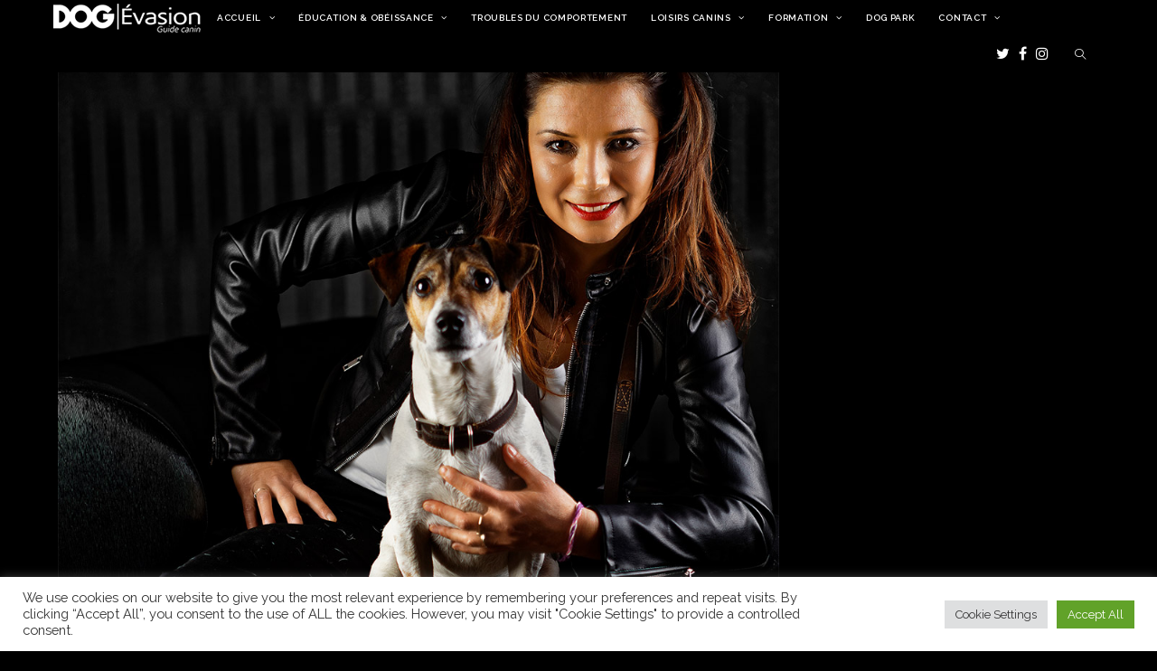

--- FILE ---
content_type: text/html; charset=UTF-8
request_url: https://dogevasion.com/karine-3/
body_size: 14535
content:

<!DOCTYPE html>
<html class="html" lang="fr-FR"
	prefix="og: https://ogp.me/ns#"  itemscope itemtype="http://schema.org/WebPage">
<head>
	<meta charset="UTF-8">
	<link rel="profile" href="http://gmpg.org/xfn/11">

	<title>Educateur spécialisé en comportment canin | Dog Evasion</title>

		<!-- All in One SEO 4.1.4.5 -->
		<meta name="description" content="L&#039;éducation de votre chien à lattes Centre canin" />
		<meta name="robots" content="max-image-preview:large" />
		<meta property="og:locale" content="fr_FR" />
		<meta property="og:site_name" content="Dog Evasion | Guide Canin" />
		<meta property="og:type" content="article" />
		<meta property="og:title" content="Educateur spécialisé en comportment canin | Dog Evasion" />
		<meta property="article:published_time" content="2019-02-19T11:42:38+00:00" />
		<meta property="article:modified_time" content="2019-07-13T06:02:16+00:00" />
		<meta name="twitter:card" content="summary" />
		<meta name="twitter:domain" content="dogevasion.com" />
		<meta name="twitter:title" content="Educateur spécialisé en comportment canin | Dog Evasion" />
		<script type="application/ld+json" class="aioseo-schema">
			{"@context":"https:\/\/schema.org","@graph":[{"@type":"WebSite","@id":"https:\/\/dogevasion.com\/#website","url":"https:\/\/dogevasion.com\/","name":"Dog Evasion","description":"Guide Canin","inLanguage":"fr-FR","publisher":{"@id":"https:\/\/dogevasion.com\/#organization"}},{"@type":"Organization","@id":"https:\/\/dogevasion.com\/#organization","name":"Dog Evasion","url":"https:\/\/dogevasion.com\/"},{"@type":"BreadcrumbList","@id":"https:\/\/dogevasion.com\/karine-3\/#breadcrumblist","itemListElement":[{"@type":"ListItem","@id":"https:\/\/dogevasion.com\/#listItem","position":1,"item":{"@type":"WebPage","@id":"https:\/\/dogevasion.com\/","name":"Accueil","description":"Guide Canin","url":"https:\/\/dogevasion.com\/"},"nextItem":"https:\/\/dogevasion.com\/karine-3\/#listItem"},{"@type":"ListItem","@id":"https:\/\/dogevasion.com\/karine-3\/#listItem","position":2,"item":{"@type":"WebPage","@id":"https:\/\/dogevasion.com\/karine-3\/","name":"Educateur sp\u00e9cialis\u00e9 en comportment canin","description":"L'\u00e9ducation de votre chien \u00e0 lattes Centre canin","url":"https:\/\/dogevasion.com\/karine-3\/"},"previousItem":"https:\/\/dogevasion.com\/#listItem"}]},{"@type":"Person","@id":"https:\/\/dogevasion.com\/author\/remimdogevasion\/#author","url":"https:\/\/dogevasion.com\/author\/remimdogevasion\/","name":"RemiMDogEvasion","image":{"@type":"ImageObject","@id":"https:\/\/dogevasion.com\/karine-3\/#authorImage","url":"https:\/\/secure.gravatar.com\/avatar\/2bb45aa1170cf8a8e1432949cc3312ea?s=96&d=mm&r=g","width":96,"height":96,"caption":"RemiMDogEvasion"}},{"@type":"ItemPage","@id":"https:\/\/dogevasion.com\/karine-3\/#itempage","url":"https:\/\/dogevasion.com\/karine-3\/","name":"Educateur sp\u00e9cialis\u00e9 en comportment canin | Dog Evasion","description":"L'\u00e9ducation de votre chien \u00e0 lattes Centre canin","inLanguage":"fr-FR","isPartOf":{"@id":"https:\/\/dogevasion.com\/#website"},"breadcrumb":{"@id":"https:\/\/dogevasion.com\/karine-3\/#breadcrumblist"},"author":"https:\/\/dogevasion.com\/author\/remimdogevasion\/#author","creator":"https:\/\/dogevasion.com\/author\/remimdogevasion\/#author","datePublished":"2019-02-19T11:42:38+01:00","dateModified":"2019-07-13T06:02:16+02:00"}]}
		</script>
		<!-- All in One SEO -->

<meta name="viewport" content="width=device-width, initial-scale=1"><link rel='dns-prefetch' href='//fonts.googleapis.com' />
<link rel='dns-prefetch' href='//s.w.org' />
<link rel="alternate" type="application/rss+xml" title="Dog Evasion &raquo; Flux" href="https://dogevasion.com/feed/" />
<link rel="alternate" type="application/rss+xml" title="Dog Evasion &raquo; Flux des commentaires" href="https://dogevasion.com/comments/feed/" />
<link rel="alternate" type="application/rss+xml" title="Dog Evasion &raquo; Educateur spécialisé en comportment canin Flux des commentaires" href="https://dogevasion.com/feed/?attachment_id=1940" />
		<!-- This site uses the Google Analytics by ExactMetrics plugin v7.1.0 - Using Analytics tracking - https://www.exactmetrics.com/ -->
							<script src="//www.googletagmanager.com/gtag/js?id=UA-143675556-1"  type="text/javascript" data-cfasync="false" async></script>
			<script type="text/javascript" data-cfasync="false">
				var em_version = '7.1.0';
				var em_track_user = true;
				var em_no_track_reason = '';
				
								var disableStrs = [
															'ga-disable-UA-143675556-1',
									];

				/* Function to detect opted out users */
				function __gtagTrackerIsOptedOut() {
					for ( var index = 0; index < disableStrs.length; index++ ) {
						if ( document.cookie.indexOf( disableStrs[ index ] + '=true' ) > -1 ) {
							return true;
						}
					}

					return false;
				}

				/* Disable tracking if the opt-out cookie exists. */
				if ( __gtagTrackerIsOptedOut() ) {
					for ( var index = 0; index < disableStrs.length; index++ ) {
						window[ disableStrs[ index ] ] = true;
					}
				}

				/* Opt-out function */
				function __gtagTrackerOptout() {
					for ( var index = 0; index < disableStrs.length; index++ ) {
						document.cookie = disableStrs[ index ] + '=true; expires=Thu, 31 Dec 2099 23:59:59 UTC; path=/';
						window[ disableStrs[ index ] ] = true;
					}
				}

				if ( 'undefined' === typeof gaOptout ) {
					function gaOptout() {
						__gtagTrackerOptout();
					}
				}
								window.dataLayer = window.dataLayer || [];

				window.ExactMetricsDualTracker = {
					helpers: {},
					trackers: {},
				};
				if ( em_track_user ) {
					function __gtagDataLayer() {
						dataLayer.push( arguments );
					}

					function __gtagTracker( type, name, parameters ) {
						if ( type === 'event' ) {
							
															parameters.send_to = exactmetrics_frontend.ua;
								__gtagDataLayer.apply( null, arguments );
													} else {
							__gtagDataLayer.apply( null, arguments );
						}
					}
					__gtagTracker( 'js', new Date() );
					__gtagTracker( 'set', {
						'developer_id.dNDMyYj' : true,
											} );
															__gtagTracker( 'config', 'UA-143675556-1', {"forceSSL":"true"} );
										window.gtag = __gtagTracker;										(
						function () {
							/* https://developers.google.com/analytics/devguides/collection/analyticsjs/ */
							/* ga and __gaTracker compatibility shim. */
							var noopfn = function () {
								return null;
							};
							var newtracker = function () {
								return new Tracker();
							};
							var Tracker = function () {
								return null;
							};
							var p = Tracker.prototype;
							p.get = noopfn;
							p.set = noopfn;
							p.send = function (){
								var args = Array.prototype.slice.call(arguments);
								args.unshift( 'send' );
								__gaTracker.apply(null, args);
							};
							var __gaTracker = function () {
								var len = arguments.length;
								if ( len === 0 ) {
									return;
								}
								var f = arguments[len - 1];
								if ( typeof f !== 'object' || f === null || typeof f.hitCallback !== 'function' ) {
									if ( 'send' === arguments[0] ) {
										var hitConverted, hitObject = false, action;
										if ( 'event' === arguments[1] ) {
											if ( 'undefined' !== typeof arguments[3] ) {
												hitObject = {
													'eventAction': arguments[3],
													'eventCategory': arguments[2],
													'eventLabel': arguments[4],
													'value': arguments[5] ? arguments[5] : 1,
												}
											}
										}
										if ( 'pageview' === arguments[1] ) {
											if ( 'undefined' !== typeof arguments[2] ) {
												hitObject = {
													'eventAction': 'page_view',
													'page_path' : arguments[2],
												}
											}
										}
										if ( typeof arguments[2] === 'object' ) {
											hitObject = arguments[2];
										}
										if ( typeof arguments[5] === 'object' ) {
											Object.assign( hitObject, arguments[5] );
										}
										if ( 'undefined' !== typeof arguments[1].hitType ) {
											hitObject = arguments[1];
											if ( 'pageview' === hitObject.hitType ) {
												hitObject.eventAction = 'page_view';
											}
										}
										if ( hitObject ) {
											action = 'timing' === arguments[1].hitType ? 'timing_complete' : hitObject.eventAction;
											hitConverted = mapArgs( hitObject );
											__gtagTracker( 'event', action, hitConverted );
										}
									}
									return;
								}

								function mapArgs( args ) {
									var arg, hit = {};
									var gaMap = {
										'eventCategory': 'event_category',
										'eventAction': 'event_action',
										'eventLabel': 'event_label',
										'eventValue': 'event_value',
										'nonInteraction': 'non_interaction',
										'timingCategory': 'event_category',
										'timingVar': 'name',
										'timingValue': 'value',
										'timingLabel': 'event_label',
										'page' : 'page_path',
										'location' : 'page_location',
										'title' : 'page_title',
									};
									for ( arg in args ) {
																				if ( ! ( ! args.hasOwnProperty(arg) || ! gaMap.hasOwnProperty(arg) ) ) {
											hit[gaMap[arg]] = args[arg];
										} else {
											hit[arg] = args[arg];
										}
									}
									return hit;
								}

								try {
									f.hitCallback();
								} catch ( ex ) {
								}
							};
							__gaTracker.create = newtracker;
							__gaTracker.getByName = newtracker;
							__gaTracker.getAll = function () {
								return [];
							};
							__gaTracker.remove = noopfn;
							__gaTracker.loaded = true;
							window['__gaTracker'] = __gaTracker;
						}
					)();
									} else {
										console.log( "" );
					( function () {
							function __gtagTracker() {
								return null;
							}
							window['__gtagTracker'] = __gtagTracker;
							window['gtag'] = __gtagTracker;
					} )();
									}
			</script>
				<!-- / Google Analytics by ExactMetrics -->
				<script type="text/javascript">
			window._wpemojiSettings = {"baseUrl":"https:\/\/s.w.org\/images\/core\/emoji\/13.1.0\/72x72\/","ext":".png","svgUrl":"https:\/\/s.w.org\/images\/core\/emoji\/13.1.0\/svg\/","svgExt":".svg","source":{"concatemoji":"https:\/\/dogevasion.com\/wp-includes\/js\/wp-emoji-release.min.js?ver=5.8.12"}};
			!function(e,a,t){var n,r,o,i=a.createElement("canvas"),p=i.getContext&&i.getContext("2d");function s(e,t){var a=String.fromCharCode;p.clearRect(0,0,i.width,i.height),p.fillText(a.apply(this,e),0,0);e=i.toDataURL();return p.clearRect(0,0,i.width,i.height),p.fillText(a.apply(this,t),0,0),e===i.toDataURL()}function c(e){var t=a.createElement("script");t.src=e,t.defer=t.type="text/javascript",a.getElementsByTagName("head")[0].appendChild(t)}for(o=Array("flag","emoji"),t.supports={everything:!0,everythingExceptFlag:!0},r=0;r<o.length;r++)t.supports[o[r]]=function(e){if(!p||!p.fillText)return!1;switch(p.textBaseline="top",p.font="600 32px Arial",e){case"flag":return s([127987,65039,8205,9895,65039],[127987,65039,8203,9895,65039])?!1:!s([55356,56826,55356,56819],[55356,56826,8203,55356,56819])&&!s([55356,57332,56128,56423,56128,56418,56128,56421,56128,56430,56128,56423,56128,56447],[55356,57332,8203,56128,56423,8203,56128,56418,8203,56128,56421,8203,56128,56430,8203,56128,56423,8203,56128,56447]);case"emoji":return!s([10084,65039,8205,55357,56613],[10084,65039,8203,55357,56613])}return!1}(o[r]),t.supports.everything=t.supports.everything&&t.supports[o[r]],"flag"!==o[r]&&(t.supports.everythingExceptFlag=t.supports.everythingExceptFlag&&t.supports[o[r]]);t.supports.everythingExceptFlag=t.supports.everythingExceptFlag&&!t.supports.flag,t.DOMReady=!1,t.readyCallback=function(){t.DOMReady=!0},t.supports.everything||(n=function(){t.readyCallback()},a.addEventListener?(a.addEventListener("DOMContentLoaded",n,!1),e.addEventListener("load",n,!1)):(e.attachEvent("onload",n),a.attachEvent("onreadystatechange",function(){"complete"===a.readyState&&t.readyCallback()})),(n=t.source||{}).concatemoji?c(n.concatemoji):n.wpemoji&&n.twemoji&&(c(n.twemoji),c(n.wpemoji)))}(window,document,window._wpemojiSettings);
		</script>
		<style type="text/css">
img.wp-smiley,
img.emoji {
	display: inline !important;
	border: none !important;
	box-shadow: none !important;
	height: 1em !important;
	width: 1em !important;
	margin: 0 .07em !important;
	vertical-align: -0.1em !important;
	background: none !important;
	padding: 0 !important;
}
</style>
	<link rel='stylesheet' id='wp-block-library-css'  href='https://dogevasion.com/wp-includes/css/dist/block-library/style.min.css?ver=5.8.12' type='text/css' media='all' />
<link rel='stylesheet' id='contact-form-7-css'  href='https://dogevasion.com/wp-content/plugins/contact-form-7/includes/css/styles.css?ver=5.0.5' type='text/css' media='all' />
<link rel='stylesheet' id='cookie-law-info-css'  href='https://dogevasion.com/wp-content/plugins/cookie-law-info/public/css/cookie-law-info-public.css?ver=2.0.6' type='text/css' media='all' />
<link rel='stylesheet' id='cookie-law-info-gdpr-css'  href='https://dogevasion.com/wp-content/plugins/cookie-law-info/public/css/cookie-law-info-gdpr.css?ver=2.0.6' type='text/css' media='all' />
<link rel='stylesheet' id='bootstrap-css'  href='https://dogevasion.com/wp-content/plugins/modal-for-elementor/css/bootstrap.css?ver=5.8.12' type='text/css' media='all' />
<link rel='stylesheet' id='modal-popup-css'  href='https://dogevasion.com/wp-content/plugins/modal-for-elementor/css/popup.css?ver=5.8.12' type='text/css' media='all' />
<link rel='stylesheet' id='oceanwp-style-css'  href='https://dogevasion.com/wp-content/themes/oceanwp/assets/css/style.min.css?ver=1.0' type='text/css' media='all' />
<style id='oceanwp-style-inline-css' type='text/css'>

		.page-template-builder-fullwidth-std .page-header {
			display: none;
		}
	
</style>
<link rel='stylesheet' id='child-style-css'  href='https://dogevasion.com/wp-content/themes/dogevasion/style.css?ver=5.8.12' type='text/css' media='all' />
<link rel='stylesheet' id='font-awesome-css'  href='https://dogevasion.com/wp-content/themes/oceanwp/assets/css/third/font-awesome.min.css?ver=4.7.0' type='text/css' media='all' />
<link rel='stylesheet' id='simple-line-icons-css'  href='https://dogevasion.com/wp-content/themes/oceanwp/assets/css/third/simple-line-icons.min.css?ver=2.4.0' type='text/css' media='all' />
<link rel='stylesheet' id='magnific-popup-css'  href='https://dogevasion.com/wp-content/themes/oceanwp/assets/css/third/magnific-popup.min.css?ver=1.0.0' type='text/css' media='all' />
<link rel='stylesheet' id='slick-css'  href='https://dogevasion.com/wp-content/themes/oceanwp/assets/css/third/slick.min.css?ver=1.6.0' type='text/css' media='all' />
<link rel='stylesheet' id='oceanwp-google-font-raleway-css'  href='//fonts.googleapis.com/css?family=Raleway%3A100%2C200%2C300%2C400%2C500%2C600%2C700%2C800%2C900%2C100i%2C200i%2C300i%2C400i%2C500i%2C600i%2C700i%2C800i%2C900i&#038;subset=latin&#038;ver=5.8.12' type='text/css' media='all' />
<link rel='stylesheet' id='oceanwp-google-font-rajdhani-css'  href='//fonts.googleapis.com/css?family=Rajdhani%3A100%2C200%2C300%2C400%2C500%2C600%2C700%2C800%2C900%2C100i%2C200i%2C300i%2C400i%2C500i%2C600i%2C700i%2C800i%2C900i&#038;subset=latin&#038;ver=5.8.12' type='text/css' media='all' />
<link rel='stylesheet' id='oe-widgets-style-css'  href='https://dogevasion.com/wp-content/plugins/ocean-extra/assets/css/widgets.css?ver=5.8.12' type='text/css' media='all' />
<link rel='stylesheet' id='ops-styles-css'  href='https://dogevasion.com/wp-content/plugins/ocean-posts-slider/assets/css/style.min.css?ver=5.8.12' type='text/css' media='all' />
<link rel='stylesheet' id='oss-social-share-style-css'  href='https://dogevasion.com/wp-content/plugins/ocean-social-sharing/assets/css/style.min.css?ver=5.8.12' type='text/css' media='all' />
<!--n2css--><script type='text/javascript' id='exactmetrics-frontend-script-js-extra'>
/* <![CDATA[ */
var exactmetrics_frontend = {"js_events_tracking":"true","download_extensions":"zip,mp3,mpeg,pdf,docx,pptx,xlsx,rar","inbound_paths":"[{\"path\":\"\\\/go\\\/\",\"label\":\"affiliate\"},{\"path\":\"\\\/recommend\\\/\",\"label\":\"affiliate\"}]","home_url":"https:\/\/dogevasion.com","hash_tracking":"false","ua":"UA-143675556-1","v4_id":""};
/* ]]> */
</script>
<script type='text/javascript' src='https://dogevasion.com/wp-content/plugins/google-analytics-dashboard-for-wp/assets/js/frontend-gtag.min.js?ver=7.1.0' id='exactmetrics-frontend-script-js'></script>
<script type='text/javascript' src='https://dogevasion.com/wp-includes/js/jquery/jquery.min.js?ver=3.6.0' id='jquery-core-js'></script>
<script type='text/javascript' src='https://dogevasion.com/wp-includes/js/jquery/jquery-migrate.min.js?ver=3.3.2' id='jquery-migrate-js'></script>
<script type='text/javascript' id='cookie-law-info-js-extra'>
/* <![CDATA[ */
var Cli_Data = {"nn_cookie_ids":[],"cookielist":[],"non_necessary_cookies":[],"ccpaEnabled":"","ccpaRegionBased":"","ccpaBarEnabled":"","strictlyEnabled":["necessary","obligatoire"],"ccpaType":"gdpr","js_blocking":"1","custom_integration":"","triggerDomRefresh":"","secure_cookies":""};
var cli_cookiebar_settings = {"animate_speed_hide":"500","animate_speed_show":"500","background":"#FFF","border":"#b1a6a6c2","border_on":"","button_1_button_colour":"#61a229","button_1_button_hover":"#4e8221","button_1_link_colour":"#fff","button_1_as_button":"1","button_1_new_win":"","button_2_button_colour":"#333","button_2_button_hover":"#292929","button_2_link_colour":"#444","button_2_as_button":"","button_2_hidebar":"","button_3_button_colour":"#dedfe0","button_3_button_hover":"#b2b2b3","button_3_link_colour":"#333333","button_3_as_button":"1","button_3_new_win":"","button_4_button_colour":"#dedfe0","button_4_button_hover":"#b2b2b3","button_4_link_colour":"#333333","button_4_as_button":"1","button_7_button_colour":"#61a229","button_7_button_hover":"#4e8221","button_7_link_colour":"#fff","button_7_as_button":"1","button_7_new_win":"","font_family":"inherit","header_fix":"","notify_animate_hide":"1","notify_animate_show":"","notify_div_id":"#cookie-law-info-bar","notify_position_horizontal":"right","notify_position_vertical":"bottom","scroll_close":"","scroll_close_reload":"","accept_close_reload":"","reject_close_reload":"","showagain_tab":"","showagain_background":"#fff","showagain_border":"#000","showagain_div_id":"#cookie-law-info-again","showagain_x_position":"100px","text":"#333333","show_once_yn":"","show_once":"10000","logging_on":"","as_popup":"","popup_overlay":"1","bar_heading_text":"","cookie_bar_as":"banner","popup_showagain_position":"bottom-right","widget_position":"left"};
var log_object = {"ajax_url":"https:\/\/dogevasion.com\/wp-admin\/admin-ajax.php"};
/* ]]> */
</script>
<script type='text/javascript' src='https://dogevasion.com/wp-content/plugins/cookie-law-info/public/js/cookie-law-info-public.js?ver=2.0.6' id='cookie-law-info-js'></script>
<script type='text/javascript' src='https://dogevasion.com/wp-content/plugins/modal-for-elementor/js/jquery.cookie.js' id='jquery-cookie-js'></script>
<link rel="https://api.w.org/" href="https://dogevasion.com/wp-json/" /><link rel="alternate" type="application/json" href="https://dogevasion.com/wp-json/wp/v2/media/1940" /><link rel="EditURI" type="application/rsd+xml" title="RSD" href="https://dogevasion.com/xmlrpc.php?rsd" />
<link rel="wlwmanifest" type="application/wlwmanifest+xml" href="https://dogevasion.com/wp-includes/wlwmanifest.xml" /> 
<meta name="generator" content="WordPress 5.8.12" />
<link rel='shortlink' href='https://dogevasion.com/?p=1940' />
<link rel="alternate" type="application/json+oembed" href="https://dogevasion.com/wp-json/oembed/1.0/embed?url=https%3A%2F%2Fdogevasion.com%2Fkarine-3%2F" />
<link rel="alternate" type="text/xml+oembed" href="https://dogevasion.com/wp-json/oembed/1.0/embed?url=https%3A%2F%2Fdogevasion.com%2Fkarine-3%2F&#038;format=xml" />
        <script type="text/javascript">
            (function () {
                window.lae_fs = {can_use_premium_code: false};
            })();
        </script>
        		<style type="text/css" id="wp-custom-css">
			/* Sidebar title */#sidebar .widget-title{background-color:#f9f9f9;font-size:11px;border-width:0 0 1px;padding:16px 12px;text-align:center}.oceanwp-post-list.one .oceanwp-post-category,.oceanwp-post-list.two .oceanwp-post-category{border-radius:0 !important}#site-header.top-header #site-logo,.oceanwp-custom-links li a:before,time.published{display:none}.oceanwp-post-list .slick-prev{left:3px}.oceanwp-post-list .slick-next{right:3px}.entry-header,#right-sidebar{padding-top:5%}.trait{position:relative;padding-top:10px}.trait::before{position:absolute;content:'';top:0;left:0;width:40px;height:4px;background:#ffffff}.traitnoir{position:relative;padding-top:10px}.traitnoir::before{position:absolute;content:'';top:0;left:0;width:40px;height:4px;background:#000000}.cote{position:relative;padding:10px 0 2% 20px}.cote::before{position:absolute;content:'';top:10px;left:0;width:4px;height:30px;background:#ffffff}.cotenoir{position:relative;padding:10px 0 2% 20px}.cotenoir::before{position:absolute;content:'';top:10px;left:0;width:4px;height:30px;background:#000000}.puce{color:#ffffff;padding:0 1%}.single-post .entry-title{position:relative;padding:10px 0 2% 20px}.single-post .entry-title::before{position:absolute;content:'';top:10px;left:0;width:4px;height:50px;background:#ffffff}.oceanwp-post-list.two .slick-arrow{color:#ffffff}.oceanwp-custom-links li a{color:#FFF;background-color:#1a1a1a;padding:4%}.oceanwp-custom-links li a:hover{background-color:#bf9456}.elementor-align-icon-left{padding-top:10px}.centre{margin-left:18%}.intro{font-weight:100;font-size:1.6em}.oceanwp-post-list.two h2,.related-post-title{font-weight:400;text-transform:uppercase}.oceanwp-custom-links li a{font-family:oswald;text-transform:uppercase;font-size:12px}#site-header.top-header #site-navigation-wrap .dropdown-menu >li >a{font-size:13px}.titregauche{font-family:'Playfair Display';color:#ffffff;font-size:200%;text-shadow:none;line-height:1.3;font-weight:bold;font-style:normal;text-decoration:none;text-align:left}#site-header.top-header{position:fixed}.posi{padding-top:100px;position:relative;top:-100px;margin-bottom:-100px}.noir{color:#000000}.elementor-progress-text{font-size:1.2em}#searchform-overlay form label{top:-20px}.elementor-widget-container h5{color:#000000}.home-icon{background:url(http://dogevasion.com/wp-content/uploads/2019/02/entete-1.png) no-repeat scroll left center transparent;width:164px;height:34px;margin:4px 4px 0 10px;text-indent:-9999px}#site-navigation-wrap .dropdown-menu>li>a{padding:0 13px}#site-header.top-header #site-navigation-wrap .dropdown-menu >li >a{letter-spacing:.1px}.page-id-1644{background-image:linear-gradient(180deg,#2278bc 0,#79caf5 100%) !important}#rappel{position:fixed;top:50px;right:-1px;width:240px}.elementor-icon-list-text{line-height:21px}.sidr-class-dropdown-menu>li:first-child{display:none}#scroll-top{right:48px;bottom:28px}@media screen and (max-width:959px){#rappel{display:none}}@media only screen and (max-width:480px){#scroll-top{right:15px;bottom:60px}}		</style>
		<!-- OceanWP CSS -->
<style type="text/css">
/* General CSS */a:hover,a.light:hover,.theme-heading .text::before,#top-bar-content >a:hover,#top-bar-social li.oceanwp-email a:hover,#site-navigation-wrap .dropdown-menu >li >a:hover,#site-header.medium-header #medium-searchform button:hover,.oceanwp-mobile-menu-icon a:hover,.blog-entry.post .blog-entry-header .entry-title a:hover,.blog-entry.post .blog-entry-readmore a:hover,.blog-entry.thumbnail-entry .blog-entry-category a,ul.meta li a:hover,.dropcap,.single nav.post-navigation .nav-links .title,body .related-post-title a:hover,body #wp-calendar caption,body .contact-info-widget.default i,body .contact-info-widget.big-icons i,body .custom-links-widget .oceanwp-custom-links li a:hover,body .custom-links-widget .oceanwp-custom-links li a:hover:before,body .posts-thumbnails-widget li a:hover,body .social-widget li.oceanwp-email a:hover,.comment-author .comment-meta .comment-reply-link,#respond #cancel-comment-reply-link:hover,#footer-widgets .footer-box a:hover,#footer-bottom a:hover,#footer-bottom #footer-bottom-menu a:hover,.sidr a:hover,.sidr-class-dropdown-toggle:hover,.sidr-class-menu-item-has-children.active >a,.sidr-class-menu-item-has-children.active >a >.sidr-class-dropdown-toggle,input[type=checkbox]:checked:before,.oceanwp-post-list.one .oceanwp-post-category:hover,.oceanwp-post-list.one .oceanwp-post-category:hover a,.oceanwp-post-list.two .slick-arrow:hover,.oceanwp-post-list.two article:hover .oceanwp-post-category,.oceanwp-post-list.two article:hover .oceanwp-post-category a{color:#000000}input[type="button"],input[type="reset"],input[type="submit"],button[type="submit"],.button,#site-navigation-wrap .dropdown-menu >li.btn >a >span,.thumbnail:hover i,.post-quote-content,.omw-modal .omw-close-modal,body .contact-info-widget.big-icons li:hover i,.oceanwp-post-list.one .readmore:hover,.oceanwp-post-list.one .oceanwp-post-category,.oceanwp-post-list.two .oceanwp-post-category,.oceanwp-post-list.two article:hover .slide-overlay-wrap{background-color:#000000}.widget-title{border-color:#000000}blockquote{border-color:#000000}#searchform-dropdown{border-color:#000000}.dropdown-menu .sub-menu{border-color:#000000}.blog-entry.large-entry .blog-entry-readmore a:hover{border-color:#000000}.oceanwp-newsletter-form-wrap input[type="email"]:focus{border-color:#000000}.social-widget li.oceanwp-email a:hover{border-color:#000000}#respond #cancel-comment-reply-link:hover{border-color:#000000}body .contact-info-widget.big-icons li:hover i{border-color:#000000}#footer-widgets .oceanwp-newsletter-form-wrap input[type="email"]:focus{border-color:#000000}.oceanwp-post-list.one .readmore:hover{border-color:#000000}input[type="button"]:hover,input[type="reset"]:hover,input[type="submit"]:hover,button[type="submit"]:hover,input[type="button"]:focus,input[type="reset"]:focus,input[type="submit"]:focus,button[type="submit"]:focus,.button:hover,#site-navigation-wrap .dropdown-menu >li.btn >a:hover >span,.post-quote-author,.omw-modal .omw-close-modal:hover{background-color:#ffffff}table th,table td,hr,.content-area,body.content-left-sidebar #content-wrap .content-area,.content-left-sidebar .content-area,#top-bar-wrap,#site-header,#site-header.top-header #search-toggle,.dropdown-menu ul li,.centered-minimal-page-header,.blog-entry.post,.blog-entry.grid-entry .blog-entry-inner,.blog-entry.thumbnail-entry .blog-entry-bottom,.single-post .entry-title,.single .entry-share-wrap .entry-share,.single .entry-share,.single .entry-share ul li a,.single nav.post-navigation,.single nav.post-navigation .nav-links .nav-previous,#author-bio,#author-bio .author-bio-avatar,#author-bio .author-bio-social li a,#related-posts,#comments,.comment-body,#respond #cancel-comment-reply-link,#blog-entries .type-page,.page-numbers a,.page-numbers span:not(.elementor-screen-only),.page-links span,body #wp-calendar caption,body #wp-calendar th,body #wp-calendar tbody,body .contact-info-widget.default i,body .contact-info-widget.big-icons i,body .posts-thumbnails-widget li,body .tagcloud a{border-color:#000000}body,.has-parallax-footer:not(.separate-layout) #main{background-color:#000000}a{color:#ffffff}a:hover{color:#ab892c}#main #content-wrap,.separate-layout #main #content-wrap{padding-top:1px}.page-header .page-header-title,.page-header.background-image-page-header .page-header-title{color:#ffffff}#scroll-top{border-radius:100px}#scroll-top{background-color:rgba(0,0,0,0.9)}#scroll-top:hover{background-color:rgba(171,137,44,0.8)}form input[type="text"],form input[type="password"],form input[type="email"],form input[type="url"],form input[type="date"],form input[type="month"],form input[type="time"],form input[type="datetime"],form input[type="datetime-local"],form input[type="week"],form input[type="number"],form input[type="search"],form input[type="tel"],form input[type="color"],form select,form textarea{border-width:0}form input[type="text"],form input[type="password"],form input[type="email"],form input[type="url"],form input[type="date"],form input[type="month"],form input[type="time"],form input[type="datetime"],form input[type="datetime-local"],form input[type="week"],form input[type="number"],form input[type="search"],form input[type="tel"],form input[type="color"],form select,form textarea,.select2-container .select2-choice,.woocommerce .woocommerce-checkout .select2-container--default .select2-selection--single{border-color:#e0e0e0}form input[type="text"]:focus,form input[type="password"]:focus,form input[type="email"]:focus,form input[type="tel"]:focus,form input[type="url"]:focus,form input[type="search"]:focus,form textarea:focus,.select2-drop-active,.select2-dropdown-open.select2-drop-above .select2-choice,.select2-dropdown-open.select2-drop-above .select2-choices,.select2-drop.select2-drop-above.select2-drop-active,.select2-container-active .select2-choice,.select2-container-active .select2-choices{border-color:#dddddd}form input[type="text"],form input[type="password"],form input[type="email"],form input[type="url"],form input[type="date"],form input[type="month"],form input[type="time"],form input[type="datetime"],form input[type="datetime-local"],form input[type="week"],form input[type="number"],form input[type="search"],form input[type="tel"],form input[type="color"],form select,form textarea,.woocommerce .woocommerce-checkout .select2-container--default .select2-selection--single{background-color:#e0e0e0}form input[type="text"],form input[type="password"],form input[type="email"],form input[type="url"],form input[type="date"],form input[type="month"],form input[type="time"],form input[type="datetime"],form input[type="datetime-local"],form input[type="week"],form input[type="number"],form input[type="search"],form input[type="tel"],form input[type="color"],form select,form textarea{color:#000000}body .theme-button,body input[type="submit"],body button[type="submit"],body button,body .button{background-color:#000000}body .theme-button:hover,body input[type="submit"]:hover,body button[type="submit"]:hover,body button:hover,body .button:hover{background-color:#ffffff}body .theme-button:hover,body input[type="submit"]:hover,body button[type="submit"]:hover,body button:hover,body .button:hover{color:#000000}/* Header CSS */#site-header,.has-transparent-header .is-sticky #site-header,.has-vh-transparent .is-sticky #site-header.vertical-header,#searchform-header-replace{background-color:#000000}#site-header.top-header .header-top,#site-header.top-header #searchform-header-replace{background-color:#000000}#site-header.has-header-media .overlay-header-media{background-color:rgba(0,0,0,0.5)}#site-logo #site-logo-inner a img,#site-header.center-header #site-navigation-wrap .middle-site-logo a img{max-width:180px}.effect-one #site-navigation-wrap .dropdown-menu >li >a.menu-link >span:after,.effect-three #site-navigation-wrap .dropdown-menu >li >a.menu-link >span:after,.effect-five #site-navigation-wrap .dropdown-menu >li >a.menu-link >span:before,.effect-five #site-navigation-wrap .dropdown-menu >li >a.menu-link >span:after,.effect-nine #site-navigation-wrap .dropdown-menu >li >a.menu-link >span:before,.effect-nine #site-navigation-wrap .dropdown-menu >li >a.menu-link >span:after{background-color:#ab892c}.effect-four #site-navigation-wrap .dropdown-menu >li >a.menu-link >span:before,.effect-four #site-navigation-wrap .dropdown-menu >li >a.menu-link >span:after,.effect-seven #site-navigation-wrap .dropdown-menu >li >a.menu-link:hover >span:after,.effect-seven #site-navigation-wrap .dropdown-menu >li.sfHover >a.menu-link >span:after{color:#ab892c}.effect-seven #site-navigation-wrap .dropdown-menu >li >a.menu-link:hover >span:after,.effect-seven #site-navigation-wrap .dropdown-menu >li.sfHover >a.menu-link >span:after{text-shadow:10px 0 #ab892c,-10px 0 #ab892c}#site-navigation-wrap .dropdown-menu >li >a,.oceanwp-mobile-menu-icon a,#searchform-header-replace-close{color:#ffffff}#site-navigation-wrap .dropdown-menu >li >a:hover,.oceanwp-mobile-menu-icon a:hover,#searchform-header-replace-close:hover{color:#ab892c}#site-navigation-wrap .dropdown-menu >.current-menu-item >a,#site-navigation-wrap .dropdown-menu >.current-menu-ancestor >a,#site-navigation-wrap .dropdown-menu >.current-menu-item >a:hover,#site-navigation-wrap .dropdown-menu >.current-menu-ancestor >a:hover{color:#ab892c}.dropdown-menu .sub-menu,#searchform-dropdown,.current-shop-items-dropdown{background-color:#ab892c}.dropdown-menu .sub-menu,#searchform-dropdown,.current-shop-items-dropdown{border-color:#ab892c}.dropdown-menu ul li.menu-item,.navigation >ul >li >ul.megamenu.sub-menu >li,.navigation .megamenu li ul.sub-menu{border-color:#ab892c}.dropdown-menu ul li a.menu-link{color:#ffffff}.dropdown-menu ul li a.menu-link:hover{color:#ffffff}.dropdown-menu ul li a.menu-link:hover{background-color:#000000}.dropdown-menu ul >.current-menu-item >a.menu-link{color:#ffffff}.oceanwp-social-menu ul li a{padding:3px}.oceanwp-social-menu ul li a{margin:0}.oceanwp-social-menu.simple-social ul li a{color:#ffffff}.oceanwp-social-menu.simple-social ul li a:hover{color:#89703d!important}/* Footer Bottom CSS */#footer-bottom{background-color:#ffffff}#footer-bottom,#footer-bottom p{color:#000000}#footer-bottom a,#footer-bottom #footer-bottom-menu a{color:#212121}#footer-bottom a:hover,#footer-bottom #footer-bottom-menu a:hover{color:#212121}/* Typography CSS */body{font-family:Raleway;font-size:16px;color:#ffffff;line-height:2}h1,h2,h3,h4,h5,h6,.theme-heading,.widget-title,.oceanwp-widget-recent-posts-title,.comment-reply-title,.entry-title,.sidebar-box .widget-title{color:#ffffff}h1{font-family:Rajdhani;font-weight:400;font-size:32px;text-transform:uppercase}h2{font-family:Rajdhani;font-weight:400;font-size:26px;text-transform:uppercase}h3{font-family:Rajdhani;font-weight:500;font-size:20px;text-transform:uppercase}#site-navigation-wrap .dropdown-menu >li >a,#site-header.full_screen-header .fs-dropdown-menu >li >a,#site-header.top-header #site-navigation-wrap .dropdown-menu >li >a,#site-header.center-header #site-navigation-wrap .dropdown-menu >li >a,#site-header.medium-header #site-navigation-wrap .dropdown-menu >li >a,.oceanwp-mobile-menu-icon a{font-family:Raleway;font-size:10px;letter-spacing:.7px;text-transform:uppercase}.dropdown-menu ul li a.menu-link,#site-header.full_screen-header .fs-dropdown-menu ul.sub-menu li a{text-transform:uppercase}#footer-bottom #copyright{font-size:11px;line-height:4;letter-spacing:.8px}#footer-bottom #footer-bottom-menu{font-weight:600;font-size:10px;line-height:1.5;text-transform:uppercase}
</style></head>

<body class="attachment attachment-template-default single single-attachment postid-1940 attachmentid-1940 attachment-jpeg oceanwp-theme sidebar-mobile top-header-style no-header-border default-breakpoint has-sidebar content-right-sidebar page-header-disabled pagination-left elementor-default elementor-kit-2996">

	
	<div id="outer-wrap" class="site clr">

		
		<div id="wrap" class="clr">

			
			
<header id="site-header" class="top-header search-overlay has-social effect-one clr" data-height="74" itemscope="itemscope" itemtype="http://schema.org/WPHeader">

	
		
	<div class="header-bottom clr">
		<div class="container">
			

<div id="site-logo" class="clr" itemscope itemtype="http://schema.org/Brand">

	
	<div id="site-logo-inner" class="clr">

		
			<a href="https://dogevasion.com/" rel="home" class="site-title site-logo-text">Dog Evasion</a>

		
	</div><!-- #site-logo-inner -->

	
			<div id="site-description"><h2>Guide Canin</h2></div>
	
</div><!-- #site-logo -->

		</div>
	</div>

<div class="header-top clr">

	
	<div id="site-header-inner" class="clr container">

		
		<div class="left clr">

			<div class="inner">
				
							<div id="site-navigation-wrap" class="no-top-border clr">
		
			
			
			<nav id="site-navigation" class="navigation main-navigation clr" itemscope="itemscope" itemtype="http://schema.org/SiteNavigationElement">

				<ul id="menu-main-menu" class="main-menu dropdown-menu sf-menu"><li id="menu-item-2720" class="home-icon menu-item menu-item-type-custom menu-item-object-custom menu-item-home menu-item-2720"><a href="http://dogevasion.com/" class="menu-link"><span class="text-wrap">home</span></a></li><li id="menu-item-391" class="menu-item menu-item-type-post_type menu-item-object-page menu-item-home menu-item-has-children dropdown menu-item-391 megamenu-li full-mega"><a href="https://dogevasion.com/" class="menu-link"><span class="text-wrap">Accueil <span class="nav-arrow fa fa-angle-down"></span></span></a>
<ul class="megamenu col-1 sub-menu">
	<li id="menu-item-829" class="menu-item menu-item-type-custom menu-item-object-custom menu-item-829"><a href="http://dogevasion.com/a-propos/#apropos" class="menu-link"><span class="text-wrap">À propos</span></a></li>	<li id="menu-item-773" class="menu-item menu-item-type-custom menu-item-object-custom menu-item-773"><a href="http://dogevasion.com/a-propos/#resultat" class="menu-link"><span class="text-wrap">Votre résultat, notre objectif !</span></a></li>	<li id="menu-item-827" class="menu-item menu-item-type-custom menu-item-object-custom menu-item-827"><a href="http://dogevasion.com/a-propos/#atouts" class="menu-link"><span class="text-wrap">Nos atouts</span></a></li>	<li id="menu-item-828" class="menu-item menu-item-type-custom menu-item-object-custom menu-item-828"><a href="http://dogevasion.com/a-propos/#services" class="menu-link"><span class="text-wrap">Nos services</span></a></li></ul>
</li><li id="menu-item-388" class="menu-item menu-item-type-post_type menu-item-object-page menu-item-has-children dropdown menu-item-388 megamenu-li full-mega"><a href="https://dogevasion.com/education-obeissance/" class="menu-link"><span class="text-wrap">Éducation &#038; Obéissance <span class="nav-arrow fa fa-angle-down"></span></span></a>
<ul class="megamenu col-1 sub-menu">
	<li id="menu-item-960" class="menu-item menu-item-type-custom menu-item-object-custom menu-item-960"><a href="http://dogevasion.com/education-obeissance/#mydog" class="menu-link"><span class="text-wrap">Programme My DOG</span></a></li>	<li id="menu-item-961" class="menu-item menu-item-type-custom menu-item-object-custom menu-item-961"><a href="http://dogevasion.com/education-obeissance/#domicile" class="menu-link"><span class="text-wrap">Séance à domicile</span></a></li>	<li id="menu-item-962" class="menu-item menu-item-type-custom menu-item-object-custom menu-item-962"><a href="http://dogevasion.com/education-obeissance/#collectifs" class="menu-link"><span class="text-wrap">Cours collectifs</span></a></li></ul>
</li><li id="menu-item-387" class="menu-item menu-item-type-post_type menu-item-object-page menu-item-387"><a href="https://dogevasion.com/troubles-du-comportement/" class="menu-link"><span class="text-wrap">Troubles du comportement</span></a></li><li id="menu-item-386" class="menu-item menu-item-type-post_type menu-item-object-page menu-item-has-children dropdown menu-item-386 megamenu-li full-mega"><a href="https://dogevasion.com/loisirs-canins/" class="menu-link"><span class="text-wrap">Loisirs canins <span class="nav-arrow fa fa-angle-down"></span></span></a>
<ul class="megamenu col-1 sub-menu">
	<li id="menu-item-963" class="menu-item menu-item-type-custom menu-item-object-custom menu-item-963"><a href="http://dogevasion.com/loisirs-canins/#agility" class="menu-link"><span class="text-wrap">Agility</span></a></li>	<li id="menu-item-964" class="menu-item menu-item-type-custom menu-item-object-custom menu-item-964"><a href="http://dogevasion.com/loisirs-canins/#balade" class="menu-link"><span class="text-wrap">Balade éducative</span></a></li></ul>
</li><li id="menu-item-385" class="menu-item menu-item-type-post_type menu-item-object-page menu-item-has-children dropdown menu-item-385 megamenu-li full-mega"><a href="https://dogevasion.com/formation/" class="menu-link"><span class="text-wrap">Formation <span class="nav-arrow fa fa-angle-down"></span></span></a>
<ul class="megamenu col-1 sub-menu">
	<li id="menu-item-965" class="menu-item menu-item-type-custom menu-item-object-custom menu-item-965"><a href="http://dogevasion.com/formation#stage" class="menu-link"><span class="text-wrap">Formation « Attestation d’aptitude chien de catégories 1 et 2 »</span></a></li>	<li id="menu-item-2106" class="menu-item menu-item-type-custom menu-item-object-custom menu-item-2106"><a href="http://dogevasion.com/formation#prevention" class="menu-link"><span class="text-wrap">Stage prévention des morsures</span></a></li>	<li id="menu-item-1829" class="menu-item menu-item-type-custom menu-item-object-custom menu-item-1829"><a href="http://dogevasion.com/formation#surmesure" class="menu-link"><span class="text-wrap">Stage sur mesure</span></a></li></ul>
</li><li id="menu-item-1646" class="menu-item menu-item-type-post_type menu-item-object-page menu-item-1646"><a href="https://dogevasion.com/?page_id=1644" class="menu-link"><span class="text-wrap">DOG PARK</span></a></li><li id="menu-item-383" class="menu-item menu-item-type-post_type menu-item-object-page menu-item-has-children dropdown menu-item-383 megamenu-li full-mega"><a href="https://dogevasion.com/contact-2/" class="menu-link"><span class="text-wrap">Contact <span class="nav-arrow fa fa-angle-down"></span></span></a>
<ul class="megamenu col-1 sub-menu">
	<li id="menu-item-2932" class="menu-item menu-item-type-custom menu-item-object-custom menu-item-2932"><a href="http://dogevasion.com/contact-2#contact" class="menu-link"><span class="text-wrap">Nous contacter</span></a></li>	<li id="menu-item-2933" class="menu-item menu-item-type-custom menu-item-object-custom menu-item-2933"><a href="http://dogevasion.com/contact-2#reseau" class="menu-link"><span class="text-wrap">Réseaux sociaux</span></a></li></ul>
</li></ul>
			</nav><!-- #site-navigation -->

			
			
					</div><!-- #site-navigation-wrap -->
		
		
	
				
	<div class="oceanwp-mobile-menu-icon clr mobile-right">

		
		
		
		<a href="#" class="mobile-menu">
							<i class="fa fa-bars"></i>
							<span class="oceanwp-text">Menu</span>

						</a>

		
		
		
	</div><!-- #oceanwp-mobile-menu-navbar -->


			</div>
			
		</div>

		<div class="right clr">

			<div class="inner">
				
				
<div class="oceanwp-social-menu clr simple-social">

	<div class="social-menu-inner clr">

		
			<ul>

				<li class="oceanwp-twitter"><a href="https://twitter.com/dogevasion" target="_blank"><span class="fa fa-twitter"></span></a></li><li class="oceanwp-facebook"><a href="https://www.facebook.com/DOG.Evasion/" target="_blank"><span class="fa fa-facebook"></span></a></li><li class="oceanwp-instagram"><a href="https://www.instagram.com/dog_evasion/" target="_blank"><span class="fa fa-instagram"></span></a></li>
			</ul>

		
	</div>

</div><div id="search-toggle"><a href="#" class="site-search-toggle search-overlay-toggle"><span class="icon-magnifier"></span></a></div>
<div id="searchform-overlay" class="header-searchform-wrap clr">
	<div class="container clr">
		<form method="get" action="https://dogevasion.com/" class="header-searchform">
			<a href="#" class="search-overlay-close"><span></span></a>
			<input class="searchform-overlay-input" type="search" name="s" autocomplete="off" value="" />
			<label>Saisissez votre texte et appuyez sur Entrée pour rechercher<span><i></i><i></i><i></i></span></label>
					</form>
	</div>
</div><!-- #searchform-overlay -->
			</div>

		</div>

	</div><!-- #site-header-inner -->

	
	
</div><!-- .header-top -->


				
	
</header><!-- #site-header -->


						
			<main id="main" class="site-main clr" >

				
	
	<div id="content-wrap" class="container clr">

		
		<div id="primary" class="content-area clr">

			
			<div id="content" class="site-content">

				
									
					<article class="image-attachment post-1940 attachment type-attachment status-inherit hentry entry">
						<p><img width="1000" height="1500" src="https://dogevasion.com/wp-content/uploads/2019/02/karine.jpg" class="attachment-full size-full" alt="Educateur canin montpellier lattes" loading="lazy" srcset="https://dogevasion.com/wp-content/uploads/2019/02/karine.jpg 1000w, https://dogevasion.com/wp-content/uploads/2019/02/karine-200x300.jpg 200w, https://dogevasion.com/wp-content/uploads/2019/02/karine-768x1152.jpg 768w, https://dogevasion.com/wp-content/uploads/2019/02/karine-683x1024.jpg 683w" sizes="(max-width: 1000px) 100vw, 1000px" /></p>
						<div class="entry clr">
							<p>Réussir l&rsquo;éducation son chien et de son chiot avec une approche individuelle ou en cours collectifs (école des chiots )  </p>
							 
<section id="comments" class="comments-area clr">

	
	
		<div id="respond" class="comment-respond">
		<h3 id="reply-title" class="comment-reply-title">Laisser un commentaire <small><a rel="nofollow" id="cancel-comment-reply-link" href="/karine-3/#respond" style="display:none;">Annuler la réponse</a></small></h3><p class="must-log-in">Vous devez être <a href="https://dogevasion.com/wp-login.php?redirect_to=https%3A%2F%2Fdogevasion.com%2Fkarine-3%2F">connecté</a> pour publier un commentaire.</p>	</div><!-- #respond -->
	
</section><!-- #comments -->						</div><!-- .entry -->
					</article><!-- #post -->

				
				
			</div><!-- #content -->

			
		</div><!-- #primary -->

		
	</div><!-- #content-wrap -->

	

        </main><!-- #main -->

        
        
        
            
<footer id="footer" class="site-footer" itemscope="itemscope" itemtype="http://schema.org/WPFooter">

    
    <div id="footer-inner" class="clr">

        

<div id="footer-bottom" class="clr no-footer-nav">

	
	<div id="footer-bottom-inner" class="container clr">

		
		
			<div id="copyright" class="clr" role="contentinfo">
				©2019 Dog Évasion, tous droits réservés. — <a href="https://www.post-scriptum.net" target="_blank">crédits </a>			</div><!-- #copyright -->

		
	</div><!-- #footer-bottom-inner -->

	
</div><!-- #footer-bottom -->

        
    </div><!-- #footer-inner -->

    
</footer><!-- #footer -->            
        
                        
    </div><!-- #wrap -->

    
</div><!-- #outer-wrap -->



<a id="scroll-top" class="scroll-top-right" href="#"><span class="fa fa-angle-up"></span></a>

<div id="searchform-overlay" class="header-searchform-wrap clr">
	<div class="container clr">
		<form method="get" action="https://dogevasion.com/" class="header-searchform">
			<a href="#" class="search-overlay-close"><span></span></a>
			<input class="searchform-overlay-input" type="search" name="s" autocomplete="off" value="" />
			<label>Saisissez votre texte et appuyez sur Entrée pour rechercher<span><i></i><i></i><i></i></span></label>
					</form>
	</div>
</div><!-- #searchform-overlay -->

<div id="sidr-close">
	<a href="#" class="toggle-sidr-close">
		<i class="icon icon-close"></i><span class="close-text">Fermer le menu</span>
	</a>
</div>
    
    
<div id="mobile-menu-search" class="clr">
	<form method="get" action="https://dogevasion.com/" class="mobile-searchform">
		<input type="search" name="s" autocomplete="off" placeholder="Rechercher" />
		<button type="submit" class="searchform-submit">
			<i class="icon icon-magnifier"></i>
		</button>
			</form>
</div><!-- .mobile-menu-search -->

<!--googleoff: all--><div id="cookie-law-info-bar" data-nosnippet="true"><span><div class="cli-bar-container cli-style-v2"><div class="cli-bar-message">We use cookies on our website to give you the most relevant experience by remembering your preferences and repeat visits. By clicking “Accept All”, you consent to the use of ALL the cookies. However, you may visit "Cookie Settings" to provide a controlled consent.</div><div class="cli-bar-btn_container"><a role='button' tabindex='0' class="medium cli-plugin-button cli-plugin-main-button cli_settings_button" style="margin:0px 5px 0px 0px;" >Cookie Settings</a><a id="wt-cli-accept-all-btn" tabindex="0" role='button' data-cli_action="accept_all"  class="wt-cli-element medium cli-plugin-button wt-cli-accept-all-btn cookie_action_close_header cli_action_button" >Accept All</a></div></div></span></div><div id="cookie-law-info-again" style="display:none;" data-nosnippet="true"><span id="cookie_hdr_showagain">Manage consent</span></div><div class="cli-modal" data-nosnippet="true" id="cliSettingsPopup" tabindex="-1" role="dialog" aria-labelledby="cliSettingsPopup" aria-hidden="true">
  <div class="cli-modal-dialog" role="document">
	<div class="cli-modal-content cli-bar-popup">
	  	<button type="button" class="cli-modal-close" id="cliModalClose">
			<svg class="" viewBox="0 0 24 24"><path d="M19 6.41l-1.41-1.41-5.59 5.59-5.59-5.59-1.41 1.41 5.59 5.59-5.59 5.59 1.41 1.41 5.59-5.59 5.59 5.59 1.41-1.41-5.59-5.59z"></path><path d="M0 0h24v24h-24z" fill="none"></path></svg>
			<span class="wt-cli-sr-only">Fermer</span>
	  	</button>
	  	<div class="cli-modal-body">
			<div class="cli-container-fluid cli-tab-container">
	<div class="cli-row">
		<div class="cli-col-12 cli-align-items-stretch cli-px-0">
			<div class="cli-privacy-overview">
				<h4>Privacy Overview</h4>				<div class="cli-privacy-content">
					<div class="cli-privacy-content-text">This website uses cookies to improve your experience while you navigate through the website. Out of these, the cookies that are categorized as necessary are stored on your browser as they are essential for the working of basic functionalities of the website. We also use third-party cookies that help us analyze and understand how you use this website. These cookies will be stored in your browser only with your consent. You also have the option to opt-out of these cookies. But opting out of some of these cookies may affect your browsing experience.</div>
				</div>
				<a class="cli-privacy-readmore"  aria-label="Voir plus" tabindex="0" role="button" data-readmore-text="Voir plus" data-readless-text="Voir moins"></a>			</div>
		</div>
		<div class="cli-col-12 cli-align-items-stretch cli-px-0 cli-tab-section-container">
												<div class="cli-tab-section">
						<div class="cli-tab-header">
							<a role="button" tabindex="0" class="cli-nav-link cli-settings-mobile" data-target="necessary" data-toggle="cli-toggle-tab">
								Necessary							</a>
							<div class="wt-cli-necessary-checkbox">
                        <input type="checkbox" class="cli-user-preference-checkbox"  id="wt-cli-checkbox-necessary" data-id="checkbox-necessary" checked="checked"  />
                        <label class="form-check-label" for="wt-cli-checkbox-necessary">Necessary</label>
                    </div>
                    <span class="cli-necessary-caption">Toujours activé</span> 						</div>
						<div class="cli-tab-content">
							<div class="cli-tab-pane cli-fade" data-id="necessary">
								<div class="wt-cli-cookie-description">
									Necessary cookies are absolutely essential for the website to function properly. These cookies ensure basic functionalities and security features of the website, anonymously.
<table class="cookielawinfo-row-cat-table cookielawinfo-winter"><thead><tr><th class="cookielawinfo-column-1">Cookie</th><th class="cookielawinfo-column-3">Durée</th><th class="cookielawinfo-column-4">Description</th></tr></thead><tbody><tr class="cookielawinfo-row"><td class="cookielawinfo-column-1">cookielawinfo-checkbox-analytics</td><td class="cookielawinfo-column-3">11 months</td><td class="cookielawinfo-column-4">This cookie is set by GDPR Cookie Consent plugin. The cookie is used to store the user consent for the cookies in the category "Analytics".</td></tr><tr class="cookielawinfo-row"><td class="cookielawinfo-column-1">cookielawinfo-checkbox-functional</td><td class="cookielawinfo-column-3">11 months</td><td class="cookielawinfo-column-4">The cookie is set by GDPR cookie consent to record the user consent for the cookies in the category "Functional".</td></tr><tr class="cookielawinfo-row"><td class="cookielawinfo-column-1">cookielawinfo-checkbox-necessary</td><td class="cookielawinfo-column-3">11 months</td><td class="cookielawinfo-column-4">This cookie is set by GDPR Cookie Consent plugin. The cookies is used to store the user consent for the cookies in the category "Necessary".</td></tr><tr class="cookielawinfo-row"><td class="cookielawinfo-column-1">cookielawinfo-checkbox-others</td><td class="cookielawinfo-column-3">11 months</td><td class="cookielawinfo-column-4">This cookie is set by GDPR Cookie Consent plugin. The cookie is used to store the user consent for the cookies in the category "Other.</td></tr><tr class="cookielawinfo-row"><td class="cookielawinfo-column-1">cookielawinfo-checkbox-performance</td><td class="cookielawinfo-column-3">11 months</td><td class="cookielawinfo-column-4">This cookie is set by GDPR Cookie Consent plugin. The cookie is used to store the user consent for the cookies in the category "Performance".</td></tr><tr class="cookielawinfo-row"><td class="cookielawinfo-column-1">viewed_cookie_policy</td><td class="cookielawinfo-column-3">11 months</td><td class="cookielawinfo-column-4">The cookie is set by the GDPR Cookie Consent plugin and is used to store whether or not user has consented to the use of cookies. It does not store any personal data.</td></tr></tbody></table>								</div>
							</div>
						</div>
					</div>
																	<div class="cli-tab-section">
						<div class="cli-tab-header">
							<a role="button" tabindex="0" class="cli-nav-link cli-settings-mobile" data-target="functional" data-toggle="cli-toggle-tab">
								Functional							</a>
							<div class="cli-switch">
                        <input type="checkbox" id="wt-cli-checkbox-functional" class="cli-user-preference-checkbox"  data-id="checkbox-functional"  />
                        <label for="wt-cli-checkbox-functional" class="cli-slider" data-cli-enable="Activé" data-cli-disable="Désactivé"><span class="wt-cli-sr-only">Functional</span></label>
                    </div>						</div>
						<div class="cli-tab-content">
							<div class="cli-tab-pane cli-fade" data-id="functional">
								<div class="wt-cli-cookie-description">
									Functional cookies help to perform certain functionalities like sharing the content of the website on social media platforms, collect feedbacks, and other third-party features.
								</div>
							</div>
						</div>
					</div>
																	<div class="cli-tab-section">
						<div class="cli-tab-header">
							<a role="button" tabindex="0" class="cli-nav-link cli-settings-mobile" data-target="performance" data-toggle="cli-toggle-tab">
								Performance							</a>
							<div class="cli-switch">
                        <input type="checkbox" id="wt-cli-checkbox-performance" class="cli-user-preference-checkbox"  data-id="checkbox-performance"  />
                        <label for="wt-cli-checkbox-performance" class="cli-slider" data-cli-enable="Activé" data-cli-disable="Désactivé"><span class="wt-cli-sr-only">Performance</span></label>
                    </div>						</div>
						<div class="cli-tab-content">
							<div class="cli-tab-pane cli-fade" data-id="performance">
								<div class="wt-cli-cookie-description">
									Performance cookies are used to understand and analyze the key performance indexes of the website which helps in delivering a better user experience for the visitors.
								</div>
							</div>
						</div>
					</div>
																	<div class="cli-tab-section">
						<div class="cli-tab-header">
							<a role="button" tabindex="0" class="cli-nav-link cli-settings-mobile" data-target="analytics" data-toggle="cli-toggle-tab">
								Analytics							</a>
							<div class="cli-switch">
                        <input type="checkbox" id="wt-cli-checkbox-analytics" class="cli-user-preference-checkbox"  data-id="checkbox-analytics"  />
                        <label for="wt-cli-checkbox-analytics" class="cli-slider" data-cli-enable="Activé" data-cli-disable="Désactivé"><span class="wt-cli-sr-only">Analytics</span></label>
                    </div>						</div>
						<div class="cli-tab-content">
							<div class="cli-tab-pane cli-fade" data-id="analytics">
								<div class="wt-cli-cookie-description">
									Analytical cookies are used to understand how visitors interact with the website. These cookies help provide information on metrics the number of visitors, bounce rate, traffic source, etc.
								</div>
							</div>
						</div>
					</div>
																	<div class="cli-tab-section">
						<div class="cli-tab-header">
							<a role="button" tabindex="0" class="cli-nav-link cli-settings-mobile" data-target="advertisement" data-toggle="cli-toggle-tab">
								Advertisement							</a>
							<div class="cli-switch">
                        <input type="checkbox" id="wt-cli-checkbox-advertisement" class="cli-user-preference-checkbox"  data-id="checkbox-advertisement"  />
                        <label for="wt-cli-checkbox-advertisement" class="cli-slider" data-cli-enable="Activé" data-cli-disable="Désactivé"><span class="wt-cli-sr-only">Advertisement</span></label>
                    </div>						</div>
						<div class="cli-tab-content">
							<div class="cli-tab-pane cli-fade" data-id="advertisement">
								<div class="wt-cli-cookie-description">
									Advertisement cookies are used to provide visitors with relevant ads and marketing campaigns. These cookies track visitors across websites and collect information to provide customized ads.
								</div>
							</div>
						</div>
					</div>
																	<div class="cli-tab-section">
						<div class="cli-tab-header">
							<a role="button" tabindex="0" class="cli-nav-link cli-settings-mobile" data-target="others" data-toggle="cli-toggle-tab">
								Others							</a>
							<div class="cli-switch">
                        <input type="checkbox" id="wt-cli-checkbox-others" class="cli-user-preference-checkbox"  data-id="checkbox-others"  />
                        <label for="wt-cli-checkbox-others" class="cli-slider" data-cli-enable="Activé" data-cli-disable="Désactivé"><span class="wt-cli-sr-only">Others</span></label>
                    </div>						</div>
						<div class="cli-tab-content">
							<div class="cli-tab-pane cli-fade" data-id="others">
								<div class="wt-cli-cookie-description">
									Other uncategorized cookies are those that are being analyzed and have not been classified into a category as yet.
								</div>
							</div>
						</div>
					</div>
										</div>
	</div>
</div>
	  	</div>
	  	<div class="cli-modal-footer">
			<div class="wt-cli-element cli-container-fluid cli-tab-container">
				<div class="cli-row">
					<div class="cli-col-12 cli-align-items-stretch cli-px-0">
						<div class="cli-tab-footer wt-cli-privacy-overview-actions">
						
															<a id="wt-cli-privacy-save-btn" role="button" tabindex="0" data-cli-action="accept" class="wt-cli-privacy-btn cli_setting_save_button wt-cli-privacy-accept-btn cli-btn">Enregistrer & appliquer</a>
													</div>
						
					</div>
				</div>
			</div>
		</div>
	</div>
  </div>
</div>
<div class="cli-modal-backdrop cli-fade cli-settings-overlay"></div>
<div class="cli-modal-backdrop cli-fade cli-popupbar-overlay"></div>
<!--googleon: all--><link rel='stylesheet' id='cookie-law-info-table-css'  href='https://dogevasion.com/wp-content/plugins/cookie-law-info/public/css/cookie-law-info-table.css?ver=2.0.6' type='text/css' media='all' />
<script type='text/javascript' id='contact-form-7-js-extra'>
/* <![CDATA[ */
var wpcf7 = {"apiSettings":{"root":"https:\/\/dogevasion.com\/wp-json\/contact-form-7\/v1","namespace":"contact-form-7\/v1"},"recaptcha":{"messages":{"empty":"Merci de confirmer que vous n\u2019\u00eates pas un robot."}}};
/* ]]> */
</script>
<script type='text/javascript' src='https://dogevasion.com/wp-content/plugins/contact-form-7/includes/js/scripts.js?ver=5.0.5' id='contact-form-7-js'></script>
<script type='text/javascript' src='https://dogevasion.com/wp-content/plugins/modal-for-elementor/js/bootstrap.js' id='bootstrap-js'></script>
<script type='text/javascript' src='https://dogevasion.com/wp-content/plugins/modal-for-elementor/js/popup.js' id='modal-popup-js-js'></script>
<script type='text/javascript' src='https://dogevasion.com/wp-includes/js/comment-reply.min.js?ver=5.8.12' id='comment-reply-js'></script>
<script type='text/javascript' src='https://dogevasion.com/wp-includes/js/imagesloaded.min.js?ver=4.1.4' id='imagesloaded-js'></script>
<script type='text/javascript' src='https://dogevasion.com/wp-content/themes/oceanwp/assets/js/third/magnific-popup.min.js?ver=1.0' id='magnific-popup-js'></script>
<script type='text/javascript' src='https://dogevasion.com/wp-content/themes/oceanwp/assets/js/third/lightbox.min.js?ver=1.0' id='oceanwp-lightbox-js'></script>
<script type='text/javascript' id='oceanwp-main-js-extra'>
/* <![CDATA[ */
var oceanwpLocalize = {"isRTL":"","menuSearchStyle":"overlay","sidrSource":"#sidr-close, #site-navigation, #site-header .oceanwp-social-menu, #mobile-menu-search","sidrDisplace":"1","sidrSide":"left","sidrDropdownTarget":"icon","verticalHeaderTarget":"icon","customSelects":".woocommerce-ordering .orderby, #dropdown_product_cat, .widget_categories select, .widget_archive select, .single-product .variations_form .variations select","ajax_url":"https:\/\/dogevasion.com\/wp-admin\/admin-ajax.php"};
/* ]]> */
</script>
<script type='text/javascript' src='https://dogevasion.com/wp-content/themes/oceanwp/assets/js/main.min.js?ver=1.0' id='oceanwp-main-js'></script>
<script type='text/javascript' src='https://dogevasion.com/wp-content/plugins/ocean-posts-slider/assets/js/main.min.js' id='ops-js-scripts-js'></script>
<script type='text/javascript' src='https://dogevasion.com/wp-content/plugins/ocean-social-sharing/assets/js/social.min.js?ver=1.0.14' id='oss-social-share-script-js'></script>
<script type='text/javascript' src='https://dogevasion.com/wp-includes/js/wp-embed.min.js?ver=5.8.12' id='wp-embed-js'></script>
<!--[if lt IE 9]>
<script type='text/javascript' src='https://dogevasion.com/wp-content/themes/oceanwp/assets/js//third/html5.min.js?ver=1.0' id='html5shiv-js'></script>
<![endif]-->
</body>
</html>

--- FILE ---
content_type: text/css
request_url: https://dogevasion.com/wp-content/themes/dogevasion/style.css?ver=5.8.12
body_size: 150
content:
/*
Theme Name: DogEvasion
Theme URI: https://oceanwp.org/
Description: DogEvasion.
Author: RemiM@post-scriptum.net
Author URI: https://oceanwp.org/
Template: oceanwp
Version: 1.0
*/

/* Parent stylesheet should be loaded from functions.php not using @import */

.oceanwp-post-list.one .oceanwp-post-category, .oceanwp-post-list.two .oceanwp-post-category {
    border-radius: 0px !important; 
}

--- FILE ---
content_type: application/javascript
request_url: https://dogevasion.com/wp-content/themes/oceanwp/assets/js/third/lightbox.min.js?ver=1.0
body_size: 459
content:
function oceanwpAutoLightbox(){"use strict";$j("body .entry-content a:has(img), body .entry a:has(img)").each(function(){for(var a=["bmp","gif","jpeg","jpg","png","tiff","tif","jfif","jpe","svg","mp4","ogg","webm"],t=0,i=0;i<a.length;i++)t+=String($j(this).attr("href")).indexOf("."+a[i]);-13==t&&$j(this).addClass("no-lightbox"),$j(this).hasClass("no-lightbox")||$j(this).hasClass("gallery-lightbox")||$j(this).parent().hasClass("gallery-icon")||$j(this).hasClass("woo-lightbox")||$j(this).hasClass("woo-thumbnail")||$j(this).parent().hasClass("woocommerce-product-gallery__image")||$j(this).addClass("oceanwp-lightbox"),!$j(this).hasClass("no-lightbox")&&$j(this).parent().hasClass("gallery-icon")&&$j(this).addClass("gallery-lightbox")})}function oceanwpInitLightbox(a){"use strict";$j(".oceanwp-lightbox").magnificPopup({type:"image",mainClass:"mfp-with-zoom",zoom:{enabled:!0,duration:300,easing:"ease-in-out",opener:function(a){return a.is("img")?a:a.find("img")}}}),$j(".gallery-format, .gallery",a).magnificPopup({delegate:".gallery-lightbox:not(.slick-cloned)",type:"image",mainClass:"mfp-fade",gallery:{enabled:!0}})}var $j=jQuery.noConflict();$j(document).on("ready",function(){"use strict";oceanwpAutoLightbox(),oceanwpInitLightbox()});